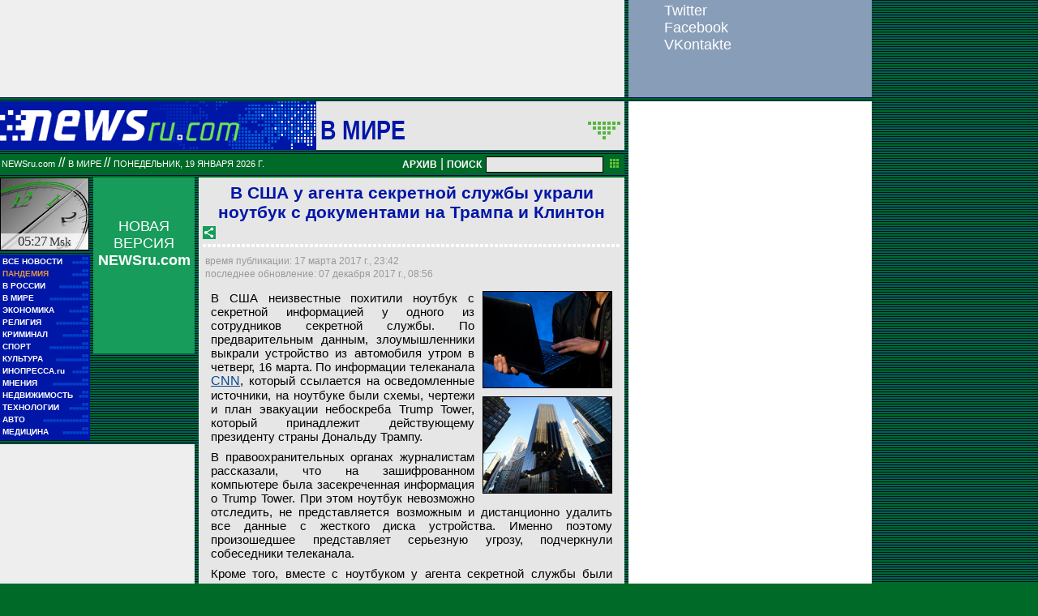

--- FILE ---
content_type: text/html; charset=utf-8
request_url: https://www.google.com/recaptcha/api2/aframe
body_size: 266
content:
<!DOCTYPE HTML><html><head><meta http-equiv="content-type" content="text/html; charset=UTF-8"></head><body><script nonce="fF223Wr6Yn7yc12V8EIxpw">/** Anti-fraud and anti-abuse applications only. See google.com/recaptcha */ try{var clients={'sodar':'https://pagead2.googlesyndication.com/pagead/sodar?'};window.addEventListener("message",function(a){try{if(a.source===window.parent){var b=JSON.parse(a.data);var c=clients[b['id']];if(c){var d=document.createElement('img');d.src=c+b['params']+'&rc='+(localStorage.getItem("rc::a")?sessionStorage.getItem("rc::b"):"");window.document.body.appendChild(d);sessionStorage.setItem("rc::e",parseInt(sessionStorage.getItem("rc::e")||0)+1);localStorage.setItem("rc::h",'1768789620487');}}}catch(b){}});window.parent.postMessage("_grecaptcha_ready", "*");}catch(b){}</script></body></html>